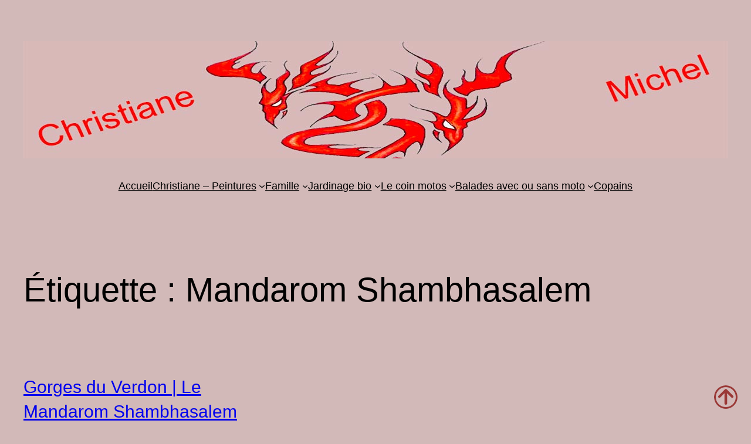

--- FILE ---
content_type: text/css
request_url: https://www.jarrige.fr/wp-content/plugins/collapse-pro-matic/light_style.css?ver=471cbf1a1544a73a5a7b91f7b8b528e8
body_size: 397
content:
.collapseomatic {
	background-image: url(images/arrow-down.png);
	background-repeat: no-repeat;
	padding: 0 0 10px 16px;
	cursor: pointer;
}
.collapseomatic:focus {
      outline: 0;
}
.arrowright {
	background-position: top right;
	padding: 0 16px 10px 0;
}
.noarrow {
	background-image: none !important;
	padding: 0 0 10px 0;
}
.colomat-hover {
	text-decoration: underline;
}
.colomat-close {
	background-image: url(images/arrow-up.png);
}
.colomat-swap {
	display: none;
}
.collapseomatic_excerpt, .collapseomatic_content {
	margin-top: 0px;
	margin-left: 16px;
	padding: 0px;
}
.content_collapse_wrapper {
	position: absolute; left: -999em;
}
.colomat_trigger, .collapseall, .expandall, .setall {
	cursor: pointer;
}
.collapseall:hover, .expandall:hover, .setall:hover,
.collapseall:focus, .expandall:focus, .setall:focus {
	text-decoration: underline;
}
.maptastic {
	position: absolute !important;
	left: -10000px !important;
	display:block !important;
	max-width: 9999px;
}
.span_fix {
	padding: 0 !important;
	margin: 0 !important;
}
.span_fix:before, .span_fix:after {
	content: none;
}
.com_edit_link {
	margin: 0;
	padding: 0;
	font-size: 1.2rem;
	width: 100%;
	text-align: right;
}
